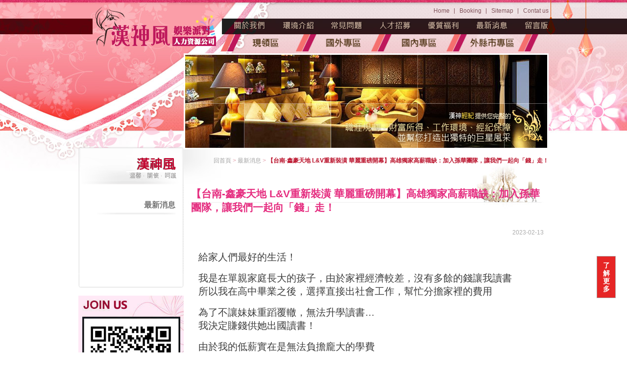

--- FILE ---
content_type: text/html; charset=UTF-8
request_url: https://kgold.tw/infor-336.html
body_size: 18156
content:

<!DOCTYPE html PUBLIC "-//W3C//DTD XHTML 1.0 Transitional//EN" "http://www.w3.org/TR/xhtml1/DTD/xhtml1-transitional.dtd">
<html xmlns="http://www.w3.org/1999/xhtml">
<head>
<meta http-equiv="Content-Type" content="text/html; charset=utf-8" />
<meta http-equiv="content-language" content="zh-tw">
<title>【台南-鑫豪天地 L&V重新裝潢 華麗重磅開幕】高雄獨家高薪職缺：加入孫華團隊，讓我們一起向「錢」走！</title>
<meta name="keywords" content="高雄酒店業經紀人" />
<meta name="description" content="由於我的低薪實在是無法負擔龐大的學費！所以我主動聯絡孫華團隊，並順利錄取了高薪的職缺，如今，我已經成功靠自己的力量繳清高額的學費！
" />
<meta name="author" content="【台南-鑫豪天地 L&V重新裝潢 華麗重磅開幕】高雄獨家高薪職缺：加入孫華團隊，讓我們一起向「錢」走！" />
<meta name="copyright" content="【台南-鑫豪天地 L&V重新裝潢 華麗重磅開幕】高雄獨家高薪職缺：加入孫華團隊，讓我們一起向「錢」走！版權所有" />
<link rel="index" title="【台南-鑫豪天地 L&V重新裝潢 華麗重磅開幕】高雄獨家高薪職缺：加入孫華團隊，讓我們一起向「錢」走！" href="http://kgold.tw/index.html" />
<link rel="sitemap" type="htm" title="高雄酒店業經紀人" href="http://kgold.tw/Sitemap.html" />
<link rel="sitemap" type="htm" title="【台南-鑫豪天地 L&V重新裝潢 華麗重磅開幕】高雄獨家高薪職缺：加入孫華團隊，讓我們一起向「錢」走！" href="http://kgold.tw/Sitemap.xml" />
<link rel="alternate" type="application/rss+xml" href="http://kgold.tw/rss.xml" title="高雄酒店業經紀人" />
<link href="/css/15/main.css" rel="stylesheet" type="text/css" />
<link href="/css/15/layout.css" rel="stylesheet" type="text/css" />
<link href="/css/15/nivo-slider.css" rel="stylesheet" type="text/css" />
<link href="/css/15/style.css" rel="stylesheet" type="text/css" />
<script type="text/javascript" src="../jquery/15/jquery-1.8.2.min.js"></script>
<script type="text/javascript" src="../jquery/15/jquery.nivo.slider.pack.js"></script>
<script type="text/javascript" src="../jquery/15/jquery.marquee.min.js"></script>
<script src="/Scripts/tw_cn.js"></script>
</head>

<body  oncontextmenu="return false"
ondragstart="return false"
onselectstart ="return false"
onselect="document.selection.empty()"
oncopy="document.selection.empty()"
onbeforecopy="return false"  oncontextmenu="return false"
ondragstart="return false"
onselectstart ="return false"
onselect="document.selection.empty()"
oncopy="document.selection.empty()"
onbeforecopy="return false">

	<div class="wrapper">
    	<div class="content">
        	

<div id="header">
	<div id="cis"><h2><a href="/" title=""><img src="/userfiles/20160307121857360.png" style="border:0px;" alt=""></a></h2></div>
    <div class="navBar">
    	<div class="topNav"><a href="/">Home</a><a href="javascript:window.external.AddFavorite ('http:///','')" title="加入最愛">Booking</a><a href="Sitemap.html">Sitemap</a><a class="last" href="contact.html">Contat us</a></div>
        <div id="nav">
        	<ul>
            	<li><a class="n01" href="introduce.html">魅力源起</a></li>
                <li><a class="n03" href="milieu.html">環境介紹</a></li>
                <li><a class="n05" href="common.html">常見問題</a></li>
                <li><a class="n06" href="enlist.html">人才招募</a></li>
                <li><a class="n07" href="boon.html">優質福利</a></li>
                <li><a class="n08" href="infor.html">最新消息</a></li>
                <li><a class="n09" class="last" href="comments.html">留言版</a></li>
            </ul>
        </div>
        <div class="4icon" style="margin-top: 8px;">
        	<ul>
            	<li style="display:inline-block;"><a href="milieu10_1.html"><img src="../../images/15/mainimg/icon1.png" height="35px"></a></li>
            	<li style="display:inline-block;"><a href="milieu11_1.html"><img src="../../images/15/mainimg/icon2.png" height="35px"></a></li>
            	<li style="display:inline-block;"><a href="milieu12_1.html"><img src="../../images/15/mainimg/icon3.png" height="35px"></a></li>
            	<li style="display:inline-block;"><a href="milieu13_1.html"><img src="../../images/15/mainimg/icon4.png" height="35px"></a></li>
            </ul>
        </div>
    </div>
</div>
            <div class="wrap">
            	<div id="sidebar">
                	<div id="sideNav">
            			<h2 class="news"><strong>EVENTS NEWS</strong>最新消息</h2>
                        <span class="slogen">溫馨．關懷．呵護</span>
                        <ul>
                        	<li><a href="news.html">最新消息</a></li>
                        </ul>
                        <div class="navBottom"></div>
                    </div>
                    <div id="QRcode">歡迎使用手機版 "如 QR Droid 軟體" 掃瞄上方圖片，可以直接加入魅力的 Line 好友與我對談唷!!</div>
<div id="hiring">魅力MAKE應徵時間：只要妳有空，我們都會竭誠為妳服務</div>
<div id="call">24小時諮詢專線：0985-976255 洽孫華姐姐</div>
                </div>
                <div class="contentMain">
                	<div id="subBanner">
					<script type="text/javascript">
                    <!-- <![CDATA[
                    $(window).load(function() {
                        $('#slider').nivoSlider({pauseTime: 3000});
                    });
                    // ]]> -->
                    </script>
                        <div class="slider-wrapper theme-orman">
                            <div class="ribbon"></div>
                            <div id="slider" class="nivoSlider">
                                <li><img src="../../images/15/subBanner/subBanner01.jpg" alt="" width="739"></li>
                                <li><img src="../../images/15/subBanner/subBanner02.jpg" alt="" width="739"></li>
                                <li><img src="../../images/15/subBanner/subBanner03.jpg" alt="" width="739"></li>
                                <li><img src="../../images/15/subBanner/subBanner04.jpg" alt="" width="739"></li>
                                <li><img src="../../images/15/subBanner/subBanner05.jpg" alt="" width="739"></li>
                                <li><img src="../../images/15/subBanner/subBanner06.jpg" alt="" width="739"></li>
                                <li><img src="../../images/15/subBanner/subBanner07.jpg" alt="" width="739"></li>
                                <li><img src="../../images/15/subBanner/subBanner08.jpg" alt="" width="739"></li>
                                <li><img src="../../images/15/subBanner/subBanner09.jpg" alt="" width="739"></li>
                                <li><img src="../../images/15/subBanner/subBanner10.jpg" alt="" width="739"></li>
                            </div>
                            <div id="htmlcaption" class="nivo-html-caption"></div>
                        </div>
                		<div class="slogan">
                        	<h3>【台南-鑫豪天地 L&V重新裝潢 華麗重磅開幕】高雄獨家高薪職缺：加入孫華團隊，讓我們一起向「錢」走！ 最完善的照顧 專業 / 愛心 / 細心 / 耐心</h3>
                        </div>
                    </div>
                    <div class="waylink"><a href="/">回首頁</a> &gt; <a href="news.html">最新消息</a> &gt; <strong>【台南-鑫豪天地 L&V重新裝潢 華麗重磅開幕】高雄獨家高薪職缺：加入孫華團隊，讓我們一起向「錢」走！</strong></div>
                    <h2>【台南-鑫豪天地 L&V重新裝潢 華麗重磅開幕】高雄獨家高薪職缺：加入孫華團隊，讓我們一起向「錢」走！</h2>
                    <div id="date">2023-02-13</div>
                    <div id="newsArticle"><span style="font-size:20px;">給家人們最好的生活！</span>
<div>
	&nbsp;</div>
<div>
	<span style="font-size:20px;">我是在單親家庭長大的孩子，由於家裡經濟較差，沒有多餘的錢讓我讀書</span></div>
<div>
	<span style="font-size:20px;">所以我在高中畢業之後，選擇直接出社會工作，幫忙分擔家裡的費用</span></div>
<div>
	&nbsp;</div>
<div>
	<span style="font-size:20px;">為了不讓妹妹重蹈覆轍，無法升學讀書&hellip;</span></div>
<div>
	<span style="font-size:20px;">我決定賺錢供她出國讀書！</span></div>
<div>
	&nbsp;</div>
<div>
	<span style="font-size:20px;">由於我的低薪實在是無法負擔龐大的學費</span></div>
<div>
	<span style="font-size:20px;">所以我主動聯絡孫華團隊，並順利錄取了高薪的職缺</span></div>
<div>
	&nbsp;</div>
<div>
	<span style="font-size:20px;">如今，我已經成功靠自己的力量繳清高額的學費</span></div>
<div>
	<span style="font-size:20px;">不僅如此，還有多餘的力量可以成立自己的副業</span></div>
<div>
	&nbsp;</div>
<div>
	<span style="font-size:20px;">讓金錢像雪球般越滾越大</span></div>
<div>
	<span style="font-size:20px;">相信自己的選擇，改變就從現在開始！</span></div>
<div>
	&nbsp;</div>
<div>
	<span style="font-size:20px;">-＊-＊-＊-＊-＊-＊-＊-＊-＊-＊-＊-＊-＊-＊-</span></div>
<div>
	&nbsp;</div>
<div>
	<span style="font-size:20px;">▼ 有最優質 公關職缺 喔▼</span></div>
<div>
	<span style="font-size:20px;">誠徴想賺錢，轉換「更好舒適圈」的優質美女</span></div>
<div>
	&nbsp;</div>
<div>
	&nbsp;</div>
<div>
	<span style="font-size:20px;">【 女 性 公 關 】</span></div>
<div>
	<span style="font-size:20px;">最優質的環境 誠徵有自信 想賺錢 轉換舒適圈的優質美女</span></div>
<div>
	&nbsp;</div>
<div>
	<span style="font-size:20px;">工作內容：陪伴客人聊天、唱歌、玩遊戲..等，維持桌面基本整潔。</span></div>
<div>
	&nbsp;</div>
<div>
	<span style="font-size:20px;">工作地點:高雄市四維二路</span></div>
<div>
	&nbsp;</div>
<div>
	<span style="font-size:20px;">晚上20:00開始~</span></div>
<div>
	<span style="font-size:20px;">PM 20:00-AM3:00</span></div>
<div>
	<span style="font-size:20px;">PM 20:30-AM3:30</span></div>
<div>
	<span style="font-size:20px;">PM 21:00-AM4:00</span></div>
<div>
	&nbsp;</div>
<div>
	<span style="font-size:20px;">（另有兼職上班時段，面洽）</span></div>
<div>
	&nbsp;</div>
<div>
	<span style="font-size:20px;">週薪計領：60,000-100,000元以上</span></div>
<div>
	&nbsp;</div>
<div>
	<span style="font-size:20px;">正職：週上5天班，自行排休2天。</span></div>
<div>
	&nbsp;</div>
<div>
	<span style="font-size:20px;">兼職：週上3天班（含以上），自行排班。</span></div>
<div>
	&nbsp;</div>
<div>
	&nbsp;</div>
<div>
	<span style="font-size:20px;">● 職缺:外場服務生</span></div>
<div>
	&nbsp;</div>
<div>
	<span style="font-size:20px;">工作內容:為客人帶位、支援包廂服務</span></div>
<div>
	<span style="font-size:20px;">送冰塊、酒、水、餐點、保持環境整潔</span></div>
<div>
	&nbsp;</div>
<div>
	<span style="font-size:20px;">工作地點:高雄市四維二路</span></div>
<div>
	&nbsp;</div>
<div>
	<span style="font-size:20px;">上班時段:PM19:00-AM04:00</span></div>
<div>
	&nbsp;</div>
<div>
	<span style="font-size:20px;">正職：月排休4-5天(照公司排班)</span></div>
<div>
	&nbsp;</div>
<div>
	<span style="font-size:20px;">月薪資:70,000元左右（含每半個月小費的發放）</span></div>
<div>
	&nbsp;</div>
<div>
	&nbsp;</div>
<div>
	<span style="font-size:20px;">另有 兼職PT班（限在校學生）</span></div>
<div>
	&nbsp;</div>
<div>
	<span style="font-size:20px;">上班時間：</span></div>
<div>
	<span style="font-size:20px;">固定每週 星期一～星期五上班，日上4小時，時段面洽。</span></div>
<div>
	&nbsp;</div>
<div>
	<span style="font-size:20px;">時薪：250元（月計領薪）</span></div>
<div>
	&nbsp;</div>
<div>
	&nbsp;</div>
<div>
	&nbsp;</div>
<div>
	<span style="font-size:20px;">-＊-＊-＊-＊-＊-＊-＊-＊-＊-＊-＊-＊-＊-＊-</span></div>
<div>
	&nbsp;</div>
<div>
	<span style="font-size:20px;">【 常鶴香格里拉櫃檯會計人員 】</span></div>
<div>
	&nbsp;</div>
<div>
	<span style="font-size:20px;">工作職缺：晚班全職</span></div>
<div>
	&nbsp;</div>
<div>
	<span style="font-size:20px;">工作地點：高雄市苓雅區四維二路353號</span></div>
<div>
	&nbsp;</div>
<div>
	<span style="font-size:20px;">上班時間：20:00～04:00</span></div>
<div>
	<span style="font-size:20px;">（每月排休5天）</span></div>
<div>
	&nbsp;</div>
<div>
	<span style="font-size:20px;">月薪資：27,000元起（津貼、獎金另計）</span></div>
<div>
	&nbsp;</div>
<div>
	<span style="font-size:20px;">其他福利：享勞健保、全勤獎金3000元、三節禮金、生日禮盒</span></div>
<div>
	&nbsp;</div>
<div>
	<span style="font-size:20px;">▼ 連絡窗口</span></div>
<div>
	<span style="font-size:20px;">早上10點~晚上9點 請撥0983-277-202（陳小姐）</span></div>
<div>
	<span style="font-size:20px;">晚上9點後請洽07-5353579</span></div>
<div>
	&nbsp;</div>
<div>
	&nbsp;</div>
<div>
	<span style="font-size:20px;">-＊-＊-＊-＊-高雄M男模會館＊-＊-＊-＊-＊-</span></div>
<div>
	&nbsp;</div>
<div>
	<span style="font-size:20px;">最優質的環境&nbsp;</span></div>
<div>
	<span style="font-size:20px;">誠徵 有自信&nbsp; 想賺錢&nbsp; 有夢想的帥哥們</span></div>
<div>
	&nbsp;</div>
<div>
	<span style="font-size:20px;">【 男 性 公 關 】</span></div>
<div>
	&nbsp;</div>
<div>
	<span style="font-size:20px;">工作內容:陪伴客人聊天、唱歌、玩遊戲等，維持桌面基本整潔。</span></div>
<div>
	&nbsp;</div>
<div>
	<span style="font-size:20px;">工作地點:高雄市六合二路</span></div>
<div>
	&nbsp;</div>
<div>
	<span style="font-size:20px;">上班時段:</span></div>
<div>
	<span style="font-size:20px;">晚上22:00開始~</span></div>
<div>
	<span style="font-size:20px;">PM 22:00-AM6:00</span></div>
<div>
	<span style="font-size:20px;">PM 23:00-AM7:00</span></div>
<div>
	<span style="font-size:20px;">PM 24:00-AM8:00</span></div>
<div>
	<span style="font-size:20px;">AM 01:00-AM9:00</span></div>
<div>
	&nbsp;</div>
<div>
	<span style="font-size:20px;">（另有兼職上班時段，面洽）</span></div>
<div>
	&nbsp;</div>
<div>
	<span style="font-size:20px;">週薪計領：60,000-100,000元以上</span></div>
<div>
	&nbsp;</div>
<div>
	<span style="font-size:20px;">正職：週上3-5天班，自行排休2-4天、日上8小時。</span></div>
<div>
	&nbsp;</div>
<div>
	<span style="font-size:20px;">兼職：週上2天班（含以上），日上至少5小時，可自行排班。</span></div>
<div>
	&nbsp;</div>
<div>
	&nbsp;</div>
<div>
	<span style="font-size:20px;">▼ 直接連絡孫華姐姐</span></div>
<div>
	<span style="font-size:20px;">熱線：0985-976255</span></div>
<div>
	<span style="font-size:20px;">Line&nbsp; Id: @113fcsmi</span></div>
<div>
	&nbsp;</div>
<div>
	&nbsp;</div>
<div>
	<span style="font-size:20px;">以上職缺皆要求需滿18歲。</span></div>
<div>
	&nbsp;</div>
</div>
                    <div id="pagenav" style="margin-top:0; margin-bottom:10px;">
                        <p class="pageup"><a href="infor-335.html">上一頁</a></p>
                        <p class="pagedown"><a href="infor-333.html">下一頁</a></p>
                	</div>
                    <div id="backlist"><a onClick="javascript:history.back(1)">回上頁</a></div>
                </div>
            </div>
        </div>
        <script>
	<!-- <![CDATA[
	$(function(){
		$("#rightButton b").click(function(){
			$("#rightButton a").slideToggle(300);
			if($("#rightButton b").attr("class") == ""){
					$("#rightButton b").attr("class","close");
					$("#rightButton b").html("X");
				}else{
					$("#rightButton b").attr("class","");
					$("#rightButton b").html("了解更多");
			}
		});
	});
	// ]]> -->
</script>
<p id="rightButton">
	<b class="">了解更多</b>
	<a href="contact.html" class="rightButton" title="了解更多" style="display: none;"><img src="/images/15/WWFF.jpg" alt="了解更多"></a>
</p>
<div id="footer">
	<div class="container">
    	<div class="footerInfo">
        	<div class="company">
            	<p>漢神風娛樂派對人力資源公司  專業 / 愛心 / 細心 / 耐心 幫助您利用有限時間 累積無限的財富</p>
                <p>24小時諮詢專線：<a href="tel:0985-976255" title="0985-976255">0985-976255</a> 洽孫華姐姐  LINE  ID :<a href="https://line.me/R/ti/p/~debby976255" target="_blank">debby976255</a> </p>
            </div>
            <div class="copy">
            	<p>Copyright © 2016 漢神風娛樂派對人力資源公司</p>
                <p>瀏覽人數 : 2020048</p>
            </div>
        </div>
        <div class="info"></div>
    </div>
</div>
<script type="text/javascript">
window.onload = function(){
	var img = document.getElementsByTagName("img");
	for(var i=0;i<img.length;i++){
		var isrc = img.item(i).src;
		var ityp = isrc.substr(isrc.length-4,4);
		var itypL = ityp.toLowerCase();
		if(itypL != ".jpg" && itypL != ".gif" && itypL != ".png" && itypL != ".bmp" && itypL != ".php")
			img.item(i).src = "/images/no-pic.jpg";
	}
}
</script>
<script>
    document.oncontextmenu = function(){
        window.event.returnValue=false; //將滑鼠右鍵事件取消
    }
</script>
    </div>
</body>
</html>


--- FILE ---
content_type: text/css
request_url: https://kgold.tw/css/15/layout.css
body_size: 5243
content:
/*
 * w125-1 - kgold iweb23-style15
 * http://kgold.tw
 *
 * Copyright 2014, Evelyn Wang
 * 
 * 
 * July 2014
 */
 
 
body {
	background: url(../../images/15/article/bg-body.jpg) repeat-x 0 0;
}


/* +body
*----------------------------------------------------------------------------*/
.wrapper {
	background: url(../../images/15/article/bg-wrapper.jpg) no-repeat center 0;
}

.wrapper .content .wrap {
	overflow: hidden;
}



/* +sidebar
*----------------------------------------------------------------------------*/
.wrapper .content .wrap #sidebar {
	width: 215px;
	float: left;
}

.wrapper .content .wrap #sidebar #sideNav {
	margin: 110px 0 15px;
}

.wrapper .content .wrap #sidebar #sideNav h2 {
	width: 215px;
	height: 160px;
	background: url(../../images/15/article/title-about.png) no-repeat 0 0;
	display: block;
	text-indent: -999999px;
}

.wrapper .content .wrap #sidebar #sideNav span {
	display: none;
}

.wrapper .content .wrap #sidebar #sideNav ul {
	padding: 30px 0 0;
	background: url(../../images/15/article/bg-sidebar.png) repeat-y 0 0;
	min-height: 150px;
	overflow: hidden;
}

.wrapper .content .wrap #sidebar #sideNav ul li {
	margin: 0 auto 10px;
	width: 180px;
	background: url(../../images/15/article/bg-sidebarLine.jpg) no-repeat 20px bottom;
	overflow: hidden;
}

.wrapper .content .wrap #sidebar #sideNav ul li a {
	margin: 0 0 10px;
	display: block;
	text-align: right;
	font-size: 16px;
	color: #777;
	font-weight: bold;
}

.wrapper .content .wrap #sidebar #sideNav ul li a:hover {
	padding: 0 15px 0 0;
	background: url(../../images/15/article/dot01.jpg) no-repeat right center;
	color: #e8236f;
}

.wrapper .content .wrap #sidebar #sideNav .navBottom {
	width: 215px;
	height: 30px;
	background: url(../../images/15/article/bg-sidebarBottom.png) no-repeat 0 0;
}

/**
*
* =QRcode
*
**/
.wrapper .content .wrap #sidebar #QRcode ,
.wrapper .content .wrap #sidebar #hiring ,
.wrapper .content .wrap #sidebar #call {
	margin: 0 0 15px;
	width: 215px;
	height: 370px;
	background: url(../../images/15/article/img-QRcode.jpg) no-repeat 0 0;
	text-indent: -999999px;
}

/**
*
* =hiring 
*
**/
.wrapper .content .wrap #sidebar #hiring {
	height: 230px;
	background: url(../../images/15/article/img-hiring.jpg) no-repeat 0 0;
}

/**
*
* =call
*
**/
.wrapper .content .wrap #sidebar #call {
	height: 85px;
	background: url(../../images/15/article/img-call.jpg) no-repeat 0 0;
}



/* +contentMain
*----------------------------------------------------------------------------*/
.wrapper .content .wrap .contentMain {
	width: 745px;
	background: url(../../images/15/article/bg-contentMain.jpg) no-repeat 0 190px;
	float: right;
	overflow: hidden;
}

/**
*
* =h2
*
**/
.wrapper .content .wrap .contentMain h2 {
	margin: 0 0 30px 15px;
	font-size: 21px;
	color: #e52e80;
}

/**
*
* =subBanner
*
**/
.wrapper .content .wrap .contentMain #subBanner {
	padding: 3px;
	width: 739px;
	height: 190px;
	background: #fff;
	position: relative;
}

.wrapper .content .wrap .contentMain #subBanner .slider-wrapper .nivo-controlNav ,
.wrapper .content .wrap .contentMain #subBanner .slider-wrapper .nivo-directionNav .nivo-prevNav ,
.wrapper .content .wrap .contentMain #subBanner .slider-wrapper .nivo-directionNav .nivo-nextNav {
	display: none;
}

.wrapper .content .wrap .contentMain #subBanner .slogan {
	width: 410px;
	height: 70px;
	position: absolute;
	z-index: 10;
	bottom: 10px;
	right: 10px;
}

.wrapper .content .wrap .contentMain #subBanner .slogan h3 {
	width: 410px;
	height: 70px;
	background: url(../../images/15/subBanner/img-slogen.png) no-repeat 0 0;
	display: block;
	text-indent: -999999px;
}

/**
*
* =waylink
*
**/
.wrapper .content .wrap .contentMain .waylink {
	margin: 15px 0 45px;
	text-align: right;
	font-size: 12px;
	color: #e4a2ac;
}

.wrapper .content .wrap .contentMain .waylink a {
	color: #a2a2a2;
}

.wrapper .content .wrap .contentMain .waylink strong {
	color: #ba122b;
}

/**
*
* =article
*
**/
.wrapper .content .wrap .contentMain #article {
	margin: 0 0 0 30px;
}

/**
*
* =pagenav
*
**/
.wrapper .content .wrap .contentMain #pagenav {
	margin: 20px 0 30px 30px;
	padding: 10px 0 0;
	border-top: 1px #fba7a7 solid;
	overflow: hidden;
	text-align: center;
}

.wrapper .content .wrap .contentMain #pagenav a ,
.wrapper .content .wrap .contentMain #pagenav span {
	margin: 0 5px 0 0;
	height: 26px;
	display: inline-block;
	line-height: 26px;
	font-size: 12px;
	color: #858585;
}

.wrapper .content .wrap .contentMain #pagenav span {
	color: #666;
	font-weight: bold;
}

.wrapper .content .wrap .contentMain #pagenav a.pgup ,
.wrapper .content .wrap .contentMain #pagenav a.pgdn ,
.wrapper .content .wrap .contentMain #pagenav .pageup a ,
.wrapper .content .wrap .contentMain #pagenav .pagedown a {
	margin: 0 10px 0 0;
	padding: 5px 15px;
	background: #e37688;
	display: inline-block;
	color: #fff;
}

.wrapper .content .wrap .contentMain #pagenav a.pgdn {
	margin: 0 0 0 10px;
}

.wrapper .content .wrap .contentMain #pagenav .pageup {
	float: left;
}

.wrapper .content .wrap .contentMain #pagenav .pagedown {
	float: right;
}

.wrapper .content .wrap .contentMain #backlist {
	margin: 0 0 0 30px;
	padding: 10px 0 20px;
	border-top: 1px #bcbcbc dotted;
	text-align: center;
	font-size: 12px;
}